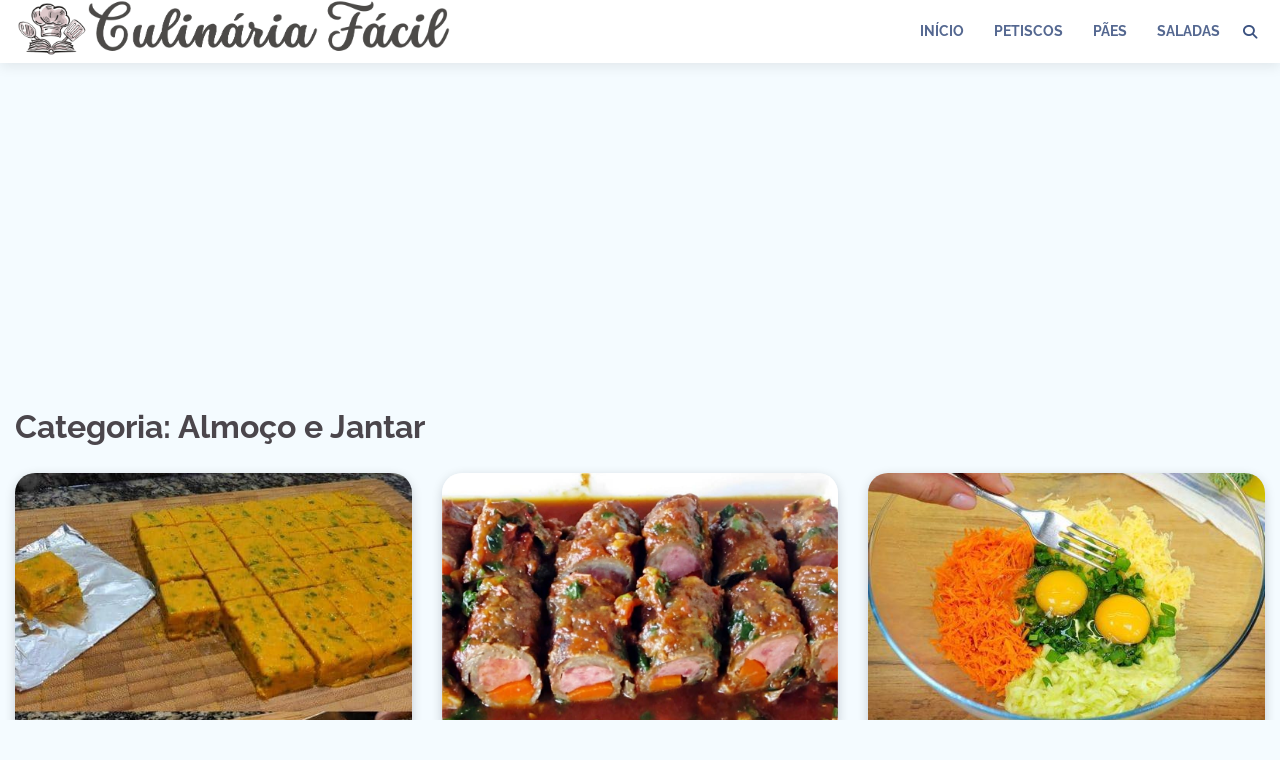

--- FILE ---
content_type: text/html; charset=UTF-8
request_url: https://receitarapido.com/category/almoco-e-jantar
body_size: 9267
content:
<!doctype html>
<html lang="pt-BR">
<head>
	<meta charset="UTF-8">
	<meta name="viewport" content="width=device-width, initial-scale=1">
	<link rel="profile" href="https://gmpg.org/xfn/11">

	<meta name='robots' content='index, follow, max-image-preview:large, max-snippet:-1, max-video-preview:-1' />
	<style>img:is([sizes="auto" i], [sizes^="auto," i]) { contain-intrinsic-size: 3000px 1500px }</style>
	
	<!-- This site is optimized with the Yoast SEO plugin v26.4 - https://yoast.com/wordpress/plugins/seo/ -->
	<title>Arquivos Almoço e Jantar - Receita Rápido</title>
	<link rel="canonical" href="https://receitarapido.com/category/almoco-e-jantar" />
	<link rel="next" href="https://receitarapido.com/category/almoco-e-jantar/page/2" />
	<meta property="og:locale" content="pt_BR" />
	<meta property="og:type" content="article" />
	<meta property="og:title" content="Arquivos Almoço e Jantar - Receita Rápido" />
	<meta property="og:url" content="https://receitarapido.com/category/almoco-e-jantar" />
	<meta property="og:site_name" content="Receita Rápido" />
	<meta name="twitter:card" content="summary_large_image" />
	<script type="application/ld+json" class="yoast-schema-graph">{"@context":"https://schema.org","@graph":[{"@type":"CollectionPage","@id":"https://receitarapido.com/category/almoco-e-jantar","url":"https://receitarapido.com/category/almoco-e-jantar","name":"Arquivos Almoço e Jantar - Receita Rápido","isPartOf":{"@id":"https://receitarapido.com/#website"},"primaryImageOfPage":{"@id":"https://receitarapido.com/category/almoco-e-jantar#primaryimage"},"image":{"@id":"https://receitarapido.com/category/almoco-e-jantar#primaryimage"},"thumbnailUrl":"https://receitarapido.com/wp-content/uploads/2024/05/442425664_864802642329655_2797833118285211118_n-1.jpg","breadcrumb":{"@id":"https://receitarapido.com/category/almoco-e-jantar#breadcrumb"},"inLanguage":"pt-BR"},{"@type":"ImageObject","inLanguage":"pt-BR","@id":"https://receitarapido.com/category/almoco-e-jantar#primaryimage","url":"https://receitarapido.com/wp-content/uploads/2024/05/442425664_864802642329655_2797833118285211118_n-1.jpg","contentUrl":"https://receitarapido.com/wp-content/uploads/2024/05/442425664_864802642329655_2797833118285211118_n-1.jpg","width":526,"height":633},{"@type":"BreadcrumbList","@id":"https://receitarapido.com/category/almoco-e-jantar#breadcrumb","itemListElement":[{"@type":"ListItem","position":1,"name":"Início","item":"https://receitarapido.com/"},{"@type":"ListItem","position":2,"name":"Almoço e Jantar"}]},{"@type":"WebSite","@id":"https://receitarapido.com/#website","url":"https://receitarapido.com/","name":"Receita Rápido","description":"Receitas Rápidas e Fáceis","publisher":{"@id":"https://receitarapido.com/#organization"},"potentialAction":[{"@type":"SearchAction","target":{"@type":"EntryPoint","urlTemplate":"https://receitarapido.com/?s={search_term_string}"},"query-input":{"@type":"PropertyValueSpecification","valueRequired":true,"valueName":"search_term_string"}}],"inLanguage":"pt-BR"},{"@type":"Organization","@id":"https://receitarapido.com/#organization","name":"Receita Rápido","url":"https://receitarapido.com/","logo":{"@type":"ImageObject","inLanguage":"pt-BR","@id":"https://receitarapido.com/#/schema/logo/image/","url":"https://receitarapido.com/wp-content/uploads/2025/06/cropped-logo-site-receita-rapido-culinaria-facil.png","contentUrl":"https://receitarapido.com/wp-content/uploads/2025/06/cropped-logo-site-receita-rapido-culinaria-facil.png","width":1199,"height":154,"caption":"Receita Rápido"},"image":{"@id":"https://receitarapido.com/#/schema/logo/image/"}}]}</script>
	<!-- / Yoast SEO plugin. -->


<link rel="alternate" type="application/rss+xml" title="Feed para Receita Rápido &raquo;" href="https://receitarapido.com/feed" />
<link rel="alternate" type="application/rss+xml" title="Feed de comentários para Receita Rápido &raquo;" href="https://receitarapido.com/comments/feed" />
<link rel="alternate" type="application/rss+xml" title="Feed de categoria para Receita Rápido &raquo; Almoço e Jantar" href="https://receitarapido.com/category/almoco-e-jantar/feed" />
<script>
window._wpemojiSettings = {"baseUrl":"https:\/\/s.w.org\/images\/core\/emoji\/16.0.1\/72x72\/","ext":".png","svgUrl":"https:\/\/s.w.org\/images\/core\/emoji\/16.0.1\/svg\/","svgExt":".svg","source":{"concatemoji":"https:\/\/receitarapido.com\/wp-includes\/js\/wp-emoji-release.min.js?ver=6.8.2"}};
/*! This file is auto-generated */
!function(s,n){var o,i,e;function c(e){try{var t={supportTests:e,timestamp:(new Date).valueOf()};sessionStorage.setItem(o,JSON.stringify(t))}catch(e){}}function p(e,t,n){e.clearRect(0,0,e.canvas.width,e.canvas.height),e.fillText(t,0,0);var t=new Uint32Array(e.getImageData(0,0,e.canvas.width,e.canvas.height).data),a=(e.clearRect(0,0,e.canvas.width,e.canvas.height),e.fillText(n,0,0),new Uint32Array(e.getImageData(0,0,e.canvas.width,e.canvas.height).data));return t.every(function(e,t){return e===a[t]})}function u(e,t){e.clearRect(0,0,e.canvas.width,e.canvas.height),e.fillText(t,0,0);for(var n=e.getImageData(16,16,1,1),a=0;a<n.data.length;a++)if(0!==n.data[a])return!1;return!0}function f(e,t,n,a){switch(t){case"flag":return n(e,"\ud83c\udff3\ufe0f\u200d\u26a7\ufe0f","\ud83c\udff3\ufe0f\u200b\u26a7\ufe0f")?!1:!n(e,"\ud83c\udde8\ud83c\uddf6","\ud83c\udde8\u200b\ud83c\uddf6")&&!n(e,"\ud83c\udff4\udb40\udc67\udb40\udc62\udb40\udc65\udb40\udc6e\udb40\udc67\udb40\udc7f","\ud83c\udff4\u200b\udb40\udc67\u200b\udb40\udc62\u200b\udb40\udc65\u200b\udb40\udc6e\u200b\udb40\udc67\u200b\udb40\udc7f");case"emoji":return!a(e,"\ud83e\udedf")}return!1}function g(e,t,n,a){var r="undefined"!=typeof WorkerGlobalScope&&self instanceof WorkerGlobalScope?new OffscreenCanvas(300,150):s.createElement("canvas"),o=r.getContext("2d",{willReadFrequently:!0}),i=(o.textBaseline="top",o.font="600 32px Arial",{});return e.forEach(function(e){i[e]=t(o,e,n,a)}),i}function t(e){var t=s.createElement("script");t.src=e,t.defer=!0,s.head.appendChild(t)}"undefined"!=typeof Promise&&(o="wpEmojiSettingsSupports",i=["flag","emoji"],n.supports={everything:!0,everythingExceptFlag:!0},e=new Promise(function(e){s.addEventListener("DOMContentLoaded",e,{once:!0})}),new Promise(function(t){var n=function(){try{var e=JSON.parse(sessionStorage.getItem(o));if("object"==typeof e&&"number"==typeof e.timestamp&&(new Date).valueOf()<e.timestamp+604800&&"object"==typeof e.supportTests)return e.supportTests}catch(e){}return null}();if(!n){if("undefined"!=typeof Worker&&"undefined"!=typeof OffscreenCanvas&&"undefined"!=typeof URL&&URL.createObjectURL&&"undefined"!=typeof Blob)try{var e="postMessage("+g.toString()+"("+[JSON.stringify(i),f.toString(),p.toString(),u.toString()].join(",")+"));",a=new Blob([e],{type:"text/javascript"}),r=new Worker(URL.createObjectURL(a),{name:"wpTestEmojiSupports"});return void(r.onmessage=function(e){c(n=e.data),r.terminate(),t(n)})}catch(e){}c(n=g(i,f,p,u))}t(n)}).then(function(e){for(var t in e)n.supports[t]=e[t],n.supports.everything=n.supports.everything&&n.supports[t],"flag"!==t&&(n.supports.everythingExceptFlag=n.supports.everythingExceptFlag&&n.supports[t]);n.supports.everythingExceptFlag=n.supports.everythingExceptFlag&&!n.supports.flag,n.DOMReady=!1,n.readyCallback=function(){n.DOMReady=!0}}).then(function(){return e}).then(function(){var e;n.supports.everything||(n.readyCallback(),(e=n.source||{}).concatemoji?t(e.concatemoji):e.wpemoji&&e.twemoji&&(t(e.twemoji),t(e.wpemoji)))}))}((window,document),window._wpemojiSettings);
</script>
<style id='wp-emoji-styles-inline-css'>

	img.wp-smiley, img.emoji {
		display: inline !important;
		border: none !important;
		box-shadow: none !important;
		height: 1em !important;
		width: 1em !important;
		margin: 0 0.07em !important;
		vertical-align: -0.1em !important;
		background: none !important;
		padding: 0 !important;
	}
</style>
<link rel='stylesheet' id='wp-block-library-css' href='https://receitarapido.com/wp-content/plugins/gutenberg/build/styles/block-library/style.css?ver=22.1.2' media='all' />
<link rel='stylesheet' id='wp-block-library-theme-css' href='https://receitarapido.com/wp-content/plugins/gutenberg/build/styles/block-library/theme.css?ver=22.1.2' media='all' />
<style id='classic-theme-styles-inline-css'>
/*! This file is auto-generated */
.wp-block-button__link{color:#fff;background-color:#32373c;border-radius:9999px;box-shadow:none;text-decoration:none;padding:calc(.667em + 2px) calc(1.333em + 2px);font-size:1.125em}.wp-block-file__button{background:#32373c;color:#fff;text-decoration:none}
</style>
<style id='global-styles-inline-css'>
:root{--wp--preset--aspect-ratio--square: 1;--wp--preset--aspect-ratio--4-3: 4/3;--wp--preset--aspect-ratio--3-4: 3/4;--wp--preset--aspect-ratio--3-2: 3/2;--wp--preset--aspect-ratio--2-3: 2/3;--wp--preset--aspect-ratio--16-9: 16/9;--wp--preset--aspect-ratio--9-16: 9/16;--wp--preset--color--black: #000000;--wp--preset--color--cyan-bluish-gray: #abb8c3;--wp--preset--color--white: #ffffff;--wp--preset--color--pale-pink: #f78da7;--wp--preset--color--vivid-red: #cf2e2e;--wp--preset--color--luminous-vivid-orange: #ff6900;--wp--preset--color--luminous-vivid-amber: #fcb900;--wp--preset--color--light-green-cyan: #7bdcb5;--wp--preset--color--vivid-green-cyan: #00d084;--wp--preset--color--pale-cyan-blue: #8ed1fc;--wp--preset--color--vivid-cyan-blue: #0693e3;--wp--preset--color--vivid-purple: #9b51e0;--wp--preset--gradient--vivid-cyan-blue-to-vivid-purple: linear-gradient(135deg,rgb(6,147,227) 0%,rgb(155,81,224) 100%);--wp--preset--gradient--light-green-cyan-to-vivid-green-cyan: linear-gradient(135deg,rgb(122,220,180) 0%,rgb(0,208,130) 100%);--wp--preset--gradient--luminous-vivid-amber-to-luminous-vivid-orange: linear-gradient(135deg,rgb(252,185,0) 0%,rgb(255,105,0) 100%);--wp--preset--gradient--luminous-vivid-orange-to-vivid-red: linear-gradient(135deg,rgb(255,105,0) 0%,rgb(207,46,46) 100%);--wp--preset--gradient--very-light-gray-to-cyan-bluish-gray: linear-gradient(135deg,rgb(238,238,238) 0%,rgb(169,184,195) 100%);--wp--preset--gradient--cool-to-warm-spectrum: linear-gradient(135deg,rgb(74,234,220) 0%,rgb(151,120,209) 20%,rgb(207,42,186) 40%,rgb(238,44,130) 60%,rgb(251,105,98) 80%,rgb(254,248,76) 100%);--wp--preset--gradient--blush-light-purple: linear-gradient(135deg,rgb(255,206,236) 0%,rgb(152,150,240) 100%);--wp--preset--gradient--blush-bordeaux: linear-gradient(135deg,rgb(254,205,165) 0%,rgb(254,45,45) 50%,rgb(107,0,62) 100%);--wp--preset--gradient--luminous-dusk: linear-gradient(135deg,rgb(255,203,112) 0%,rgb(199,81,192) 50%,rgb(65,88,208) 100%);--wp--preset--gradient--pale-ocean: linear-gradient(135deg,rgb(255,245,203) 0%,rgb(182,227,212) 50%,rgb(51,167,181) 100%);--wp--preset--gradient--electric-grass: linear-gradient(135deg,rgb(202,248,128) 0%,rgb(113,206,126) 100%);--wp--preset--gradient--midnight: linear-gradient(135deg,rgb(2,3,129) 0%,rgb(40,116,252) 100%);--wp--preset--font-size--small: 12px;--wp--preset--font-size--medium: 20px;--wp--preset--font-size--large: 36px;--wp--preset--font-size--x-large: 42px;--wp--preset--font-size--regular: 16px;--wp--preset--font-size--larger: 36px;--wp--preset--font-size--huge: 48px;--wp--preset--spacing--20: 0.44rem;--wp--preset--spacing--30: 0.67rem;--wp--preset--spacing--40: 1rem;--wp--preset--spacing--50: 1.5rem;--wp--preset--spacing--60: 2.25rem;--wp--preset--spacing--70: 3.38rem;--wp--preset--spacing--80: 5.06rem;--wp--preset--shadow--natural: 6px 6px 9px rgba(0, 0, 0, 0.2);--wp--preset--shadow--deep: 12px 12px 50px rgba(0, 0, 0, 0.4);--wp--preset--shadow--sharp: 6px 6px 0px rgba(0, 0, 0, 0.2);--wp--preset--shadow--outlined: 6px 6px 0px -3px rgb(255, 255, 255), 6px 6px rgb(0, 0, 0);--wp--preset--shadow--crisp: 6px 6px 0px rgb(0, 0, 0);}:where(.is-layout-flex){gap: 0.5em;}:where(.is-layout-grid){gap: 0.5em;}body .is-layout-flex{display: flex;}.is-layout-flex{flex-wrap: wrap;align-items: center;}.is-layout-flex > :is(*, div){margin: 0;}body .is-layout-grid{display: grid;}.is-layout-grid > :is(*, div){margin: 0;}:where(.wp-block-columns.is-layout-flex){gap: 2em;}:where(.wp-block-columns.is-layout-grid){gap: 2em;}:where(.wp-block-post-template.is-layout-flex){gap: 1.25em;}:where(.wp-block-post-template.is-layout-grid){gap: 1.25em;}.has-black-color{color: var(--wp--preset--color--black) !important;}.has-cyan-bluish-gray-color{color: var(--wp--preset--color--cyan-bluish-gray) !important;}.has-white-color{color: var(--wp--preset--color--white) !important;}.has-pale-pink-color{color: var(--wp--preset--color--pale-pink) !important;}.has-vivid-red-color{color: var(--wp--preset--color--vivid-red) !important;}.has-luminous-vivid-orange-color{color: var(--wp--preset--color--luminous-vivid-orange) !important;}.has-luminous-vivid-amber-color{color: var(--wp--preset--color--luminous-vivid-amber) !important;}.has-light-green-cyan-color{color: var(--wp--preset--color--light-green-cyan) !important;}.has-vivid-green-cyan-color{color: var(--wp--preset--color--vivid-green-cyan) !important;}.has-pale-cyan-blue-color{color: var(--wp--preset--color--pale-cyan-blue) !important;}.has-vivid-cyan-blue-color{color: var(--wp--preset--color--vivid-cyan-blue) !important;}.has-vivid-purple-color{color: var(--wp--preset--color--vivid-purple) !important;}.has-black-background-color{background-color: var(--wp--preset--color--black) !important;}.has-cyan-bluish-gray-background-color{background-color: var(--wp--preset--color--cyan-bluish-gray) !important;}.has-white-background-color{background-color: var(--wp--preset--color--white) !important;}.has-pale-pink-background-color{background-color: var(--wp--preset--color--pale-pink) !important;}.has-vivid-red-background-color{background-color: var(--wp--preset--color--vivid-red) !important;}.has-luminous-vivid-orange-background-color{background-color: var(--wp--preset--color--luminous-vivid-orange) !important;}.has-luminous-vivid-amber-background-color{background-color: var(--wp--preset--color--luminous-vivid-amber) !important;}.has-light-green-cyan-background-color{background-color: var(--wp--preset--color--light-green-cyan) !important;}.has-vivid-green-cyan-background-color{background-color: var(--wp--preset--color--vivid-green-cyan) !important;}.has-pale-cyan-blue-background-color{background-color: var(--wp--preset--color--pale-cyan-blue) !important;}.has-vivid-cyan-blue-background-color{background-color: var(--wp--preset--color--vivid-cyan-blue) !important;}.has-vivid-purple-background-color{background-color: var(--wp--preset--color--vivid-purple) !important;}.has-black-border-color{border-color: var(--wp--preset--color--black) !important;}.has-cyan-bluish-gray-border-color{border-color: var(--wp--preset--color--cyan-bluish-gray) !important;}.has-white-border-color{border-color: var(--wp--preset--color--white) !important;}.has-pale-pink-border-color{border-color: var(--wp--preset--color--pale-pink) !important;}.has-vivid-red-border-color{border-color: var(--wp--preset--color--vivid-red) !important;}.has-luminous-vivid-orange-border-color{border-color: var(--wp--preset--color--luminous-vivid-orange) !important;}.has-luminous-vivid-amber-border-color{border-color: var(--wp--preset--color--luminous-vivid-amber) !important;}.has-light-green-cyan-border-color{border-color: var(--wp--preset--color--light-green-cyan) !important;}.has-vivid-green-cyan-border-color{border-color: var(--wp--preset--color--vivid-green-cyan) !important;}.has-pale-cyan-blue-border-color{border-color: var(--wp--preset--color--pale-cyan-blue) !important;}.has-vivid-cyan-blue-border-color{border-color: var(--wp--preset--color--vivid-cyan-blue) !important;}.has-vivid-purple-border-color{border-color: var(--wp--preset--color--vivid-purple) !important;}.has-vivid-cyan-blue-to-vivid-purple-gradient-background{background: var(--wp--preset--gradient--vivid-cyan-blue-to-vivid-purple) !important;}.has-light-green-cyan-to-vivid-green-cyan-gradient-background{background: var(--wp--preset--gradient--light-green-cyan-to-vivid-green-cyan) !important;}.has-luminous-vivid-amber-to-luminous-vivid-orange-gradient-background{background: var(--wp--preset--gradient--luminous-vivid-amber-to-luminous-vivid-orange) !important;}.has-luminous-vivid-orange-to-vivid-red-gradient-background{background: var(--wp--preset--gradient--luminous-vivid-orange-to-vivid-red) !important;}.has-very-light-gray-to-cyan-bluish-gray-gradient-background{background: var(--wp--preset--gradient--very-light-gray-to-cyan-bluish-gray) !important;}.has-cool-to-warm-spectrum-gradient-background{background: var(--wp--preset--gradient--cool-to-warm-spectrum) !important;}.has-blush-light-purple-gradient-background{background: var(--wp--preset--gradient--blush-light-purple) !important;}.has-blush-bordeaux-gradient-background{background: var(--wp--preset--gradient--blush-bordeaux) !important;}.has-luminous-dusk-gradient-background{background: var(--wp--preset--gradient--luminous-dusk) !important;}.has-pale-ocean-gradient-background{background: var(--wp--preset--gradient--pale-ocean) !important;}.has-electric-grass-gradient-background{background: var(--wp--preset--gradient--electric-grass) !important;}.has-midnight-gradient-background{background: var(--wp--preset--gradient--midnight) !important;}.has-small-font-size{font-size: var(--wp--preset--font-size--small) !important;}.has-medium-font-size{font-size: var(--wp--preset--font-size--medium) !important;}.has-large-font-size{font-size: var(--wp--preset--font-size--large) !important;}.has-x-large-font-size{font-size: var(--wp--preset--font-size--x-large) !important;}
:where(.wp-block-columns.is-layout-flex){gap: 2em;}:where(.wp-block-columns.is-layout-grid){gap: 2em;}
:root :where(.wp-block-pullquote){font-size: 1.5em;line-height: 1.6;}
:where(.wp-block-post-template.is-layout-flex){gap: 1.25em;}:where(.wp-block-post-template.is-layout-grid){gap: 1.25em;}
:where(.wp-block-term-template.is-layout-flex){gap: 1.25em;}:where(.wp-block-term-template.is-layout-grid){gap: 1.25em;}
</style>
<link rel='stylesheet' id='popular-blog-fonts-css' href='https://receitarapido.com/wp-content/fonts/cb8152908720effe2ba05b5616d7d5e8.css' media='all' />
<link rel='stylesheet' id='popular-blog-slick-style-css' href='https://receitarapido.com/wp-content/themes/popular-blog/assets/css/slick.min.css?ver=1.8.0' media='all' />
<link rel='stylesheet' id='popular-blog-endless-river-style-css' href='https://receitarapido.com/wp-content/themes/popular-blog/assets/css/endless-river.min.css?ver=1.8.0' media='all' />
<link rel='stylesheet' id='popular-blog-fontawesome-style-css' href='https://receitarapido.com/wp-content/themes/popular-blog/assets/css/fontawesome.min.css?ver=1.8.0' media='all' />
<link rel='stylesheet' id='popular-blog-blocks-style-css' href='https://receitarapido.com/wp-content/themes/popular-blog/assets/css/blocks.min.css?ver=6.8.2' media='all' />
<link rel='stylesheet' id='popular-blog-style-css' href='https://receitarapido.com/wp-content/themes/popular-blog/style.css?ver=1.0.7' media='all' />
<script src="https://receitarapido.com/wp-includes/js/jquery/jquery.min.js?ver=3.7.1" id="jquery-core-js"></script>
<script src="https://receitarapido.com/wp-includes/js/jquery/jquery-migrate.min.js?ver=3.4.1" id="jquery-migrate-js"></script>
<link rel="https://api.w.org/" href="https://receitarapido.com/wp-json/" /><link rel="alternate" title="JSON" type="application/json" href="https://receitarapido.com/wp-json/wp/v2/categories/4" /><link rel="EditURI" type="application/rsd+xml" title="RSD" href="https://receitarapido.com/xmlrpc.php?rsd" />
<meta name="generator" content="WordPress 6.8.2" />
<!-- Google tag (gtag.js) -->
<script async src="https://www.googletagmanager.com/gtag/js?id=G-CPVEJG807J"></script>
<script>
  window.dataLayer = window.dataLayer || [];
  function gtag(){dataLayer.push(arguments);}
  gtag('js', new Date());

  gtag('config', 'G-CPVEJG807J');
</script>

<script async src="https://pagead2.googlesyndication.com/pagead/js/adsbygoogle.js?client=ca-pub-8259385354576767"
     crossorigin="anonymous"></script>

<script src="https://jsc.mgid.com/site/817538.js" async>
</script>

<style type="text/css" id="breadcrumb-trail-css">.trail-items li:not(:last-child):after {content: "/";}</style>
	<style type="text/css">

		/* Site title and tagline color css */
		.site-title a{
			color: #0b2761;
		}
		.site-description {
			color: #000000;
		}
		/* End Site title and tagline color css */

		/* Primay color css */
		:root {
			--header-text-color: #0b2761;
		}

		/* Primay color css */

		/*Typography CSS*/

		
		
		
		
		/*End Typography CSS*/

	</style>

	<meta name="generator" content="Elementor 3.33.2; features: additional_custom_breakpoints; settings: css_print_method-external, google_font-enabled, font_display-auto">
			<style>
				.e-con.e-parent:nth-of-type(n+4):not(.e-lazyloaded):not(.e-no-lazyload),
				.e-con.e-parent:nth-of-type(n+4):not(.e-lazyloaded):not(.e-no-lazyload) * {
					background-image: none !important;
				}
				@media screen and (max-height: 1024px) {
					.e-con.e-parent:nth-of-type(n+3):not(.e-lazyloaded):not(.e-no-lazyload),
					.e-con.e-parent:nth-of-type(n+3):not(.e-lazyloaded):not(.e-no-lazyload) * {
						background-image: none !important;
					}
				}
				@media screen and (max-height: 640px) {
					.e-con.e-parent:nth-of-type(n+2):not(.e-lazyloaded):not(.e-no-lazyload),
					.e-con.e-parent:nth-of-type(n+2):not(.e-lazyloaded):not(.e-no-lazyload) * {
						background-image: none !important;
					}
				}
			</style>
			<link rel="icon" href="https://receitarapido.com/wp-content/uploads/2022/03/cropped-Logo-Receita-Rapido-1-96x96.png" sizes="32x32" />
<link rel="icon" href="https://receitarapido.com/wp-content/uploads/2022/03/cropped-Logo-Receita-Rapido-1-314x314.png" sizes="192x192" />
<link rel="apple-touch-icon" href="https://receitarapido.com/wp-content/uploads/2022/03/cropped-Logo-Receita-Rapido-1-314x314.png" />
<meta name="msapplication-TileImage" content="https://receitarapido.com/wp-content/uploads/2022/03/cropped-Logo-Receita-Rapido-1-314x314.png" />
		<style id="wp-custom-css">
			.wp-block-image {
    display: none;
}
.site-footer .bottom-footer .bottom-footer-info {
    display: none;
}
.post-item .post-item-image .read-time-comment {
    display: NONE;
}
.post-item .post-item-content .entry-meta {
    display: NONE;
}
.entry-cat .post-categories {
    display: NONE;
}

.elementor-button {
    background-color: #CE6161; 
}		</style>
		<script src="https://jsc.mgid.com/site/817538.js" async></script></head>

<body class="archive category category-almoco-e-jantar category-4 wp-custom-logo wp-embed-responsive wp-theme-popular-blog hfeed no-sidebar elementor-default elementor-kit-46343">
		<div id="page" class="site">
		<a class="skip-link screen-reader-text" href="#primary-content">Skip to content</a>

		<div id="loader">
			<div class="loader-container">
				<div id="preloader">
					<div class="pre-loader-7"></div>
				</div>
			</div>
		</div><!-- #loader -->

				<header id="masthead" class="site-header">
			<div class="adore-header">
				<div class="theme-wrapper-large">
					<div class="adore-header-wrapper">
						<div class="site-branding">
															<div class="site-logo">
									<a href="https://receitarapido.com/" class="custom-logo-link" rel="home"><img fetchpriority="high" width="1199" height="154" src="https://receitarapido.com/wp-content/uploads/2025/06/cropped-logo-site-receita-rapido-culinaria-facil.png" class="custom-logo" alt="Receita Rápido" decoding="async" srcset="https://receitarapido.com/wp-content/uploads/2025/06/cropped-logo-site-receita-rapido-culinaria-facil.png 1199w, https://receitarapido.com/wp-content/uploads/2025/06/cropped-logo-site-receita-rapido-culinaria-facil-600x77.png 600w, https://receitarapido.com/wp-content/uploads/2025/06/cropped-logo-site-receita-rapido-culinaria-facil-768x99.png 768w" sizes="(max-width: 1199px) 100vw, 1199px" /></a>								</div>
													</div><!-- .site-branding -->
					<div class="adore-navigation">
						<div class="header-nav-search">
							<div class="header-navigation">
								<nav id="site-navigation" class="main-navigation">
									<button class="menu-toggle" aria-controls="primary-menu" aria-expanded="false">
										<span></span>
										<span></span>
										<span></span>
									</button>
									<div class="menu-menu-principal-container"><ul id="primary-menu" class="menu"><li id="menu-item-33420" class="menu-item menu-item-type-custom menu-item-object-custom menu-item-home menu-item-33420"><a href="https://receitarapido.com/">Início</a></li>
<li id="menu-item-33421" class="menu-item menu-item-type-taxonomy menu-item-object-category menu-item-33421"><a href="https://receitarapido.com/category/petiscos">Petiscos</a></li>
<li id="menu-item-33423" class="menu-item menu-item-type-taxonomy menu-item-object-category menu-item-33423"><a href="https://receitarapido.com/category/paes">Pães</a></li>
<li id="menu-item-33424" class="menu-item menu-item-type-taxonomy menu-item-object-category menu-item-33424"><a href="https://receitarapido.com/category/saladas">Saladas</a></li>
</ul></div>								</nav><!-- #site-navigation -->
							</div>
							<div class="header-end">
								<div class="navigation-search">
									<div class="navigation-search-wrap">
										<a href="#" title="Search" class="navigation-search-icon">
											<i class="fa fa-search"></i>
										</a>
										<div class="navigation-search-form">
											<form role="search" method="get" class="search-form" action="https://receitarapido.com/">
				<label>
					<span class="screen-reader-text">Pesquisar por:</span>
					<input type="search" class="search-field" placeholder="Pesquisar &hellip;" value="" name="s" />
				</label>
				<input type="submit" class="search-submit" value="Pesquisar" />
			</form>										</div>
									</div>
								</div>
								<div class="social-icons">
																	</div>
							</div>
						</div>
					</div>
				</div>
			</div>
		</div>
	</header><!-- #masthead -->

	<div id="primary-content" class="primary-site-content">

		
			<div id="content" class="site-content theme-wrapper">
				<div class="theme-wrap">

				
<main id="primary" class="site-main">

	
		<header class="page-header">
			<h1 class="page-title">Categoria: <span>Almoço e Jantar</span></h1>		</header><!-- .page-header -->
		
		
		<div class="theme-archive-layout grid-layout grid-column-3">

			
<article id="post-78233" class="post-78233 post type-post status-publish format-standard has-post-thumbnail hentry category-almoco-e-jantar tag-caldo-de-galinha-em-cubos">
	<div class="post-item post-grid">
		<div class="post-item-image">
			
			<a class="post-thumbnail" href="https://receitarapido.com/caldo-de-galinha-em-cubos-caseiro.html" aria-hidden="true" tabindex="-1">
				<img width="526" height="633" src="https://receitarapido.com/wp-content/uploads/2024/05/442425664_864802642329655_2797833118285211118_n-1.jpg" class="attachment-post-thumbnail size-post-thumbnail wp-post-image" alt="Caldo de galinha em cubos caseiro" decoding="async" srcset="https://receitarapido.com/wp-content/uploads/2024/05/442425664_864802642329655_2797833118285211118_n-1.jpg 526w, https://receitarapido.com/wp-content/uploads/2024/05/442425664_864802642329655_2797833118285211118_n-1-261x314.jpg 261w, https://receitarapido.com/wp-content/uploads/2024/05/442425664_864802642329655_2797833118285211118_n-1-522x628.jpg 522w, https://receitarapido.com/wp-content/uploads/2024/05/442425664_864802642329655_2797833118285211118_n-1-150x181.jpg 150w" sizes="(max-width: 526px) 100vw, 526px" />			</a>

						<div class="read-time-comment">
				<span class="reading-time">
					<i class="far fa-clock"></i>
					4 min read				</span>
				<span class="comment">
					<i class="far fa-comment"></i>
					0				</span>
			</div>
		</div>
		<div class="post-item-content">
						<h2 class="entry-title"><a href="https://receitarapido.com/caldo-de-galinha-em-cubos-caseiro.html" rel="bookmark">Caldo de galinha em cubos caseiro</a></h2>				<ul class="entry-meta">
														</ul>
						<div class="post-content">
				<p>Ter caldo de galinha em cubos caseiro à disposição é uma excelente maneira de garantir [&hellip;]</p>
			</div><!-- post-content -->
		</div>
	</div>
</article><!-- #post-78233 -->

<article id="post-78217" class="post-78217 post type-post status-publish format-standard has-post-thumbnail hentry category-almoco-e-jantar tag-bife-a-role">
	<div class="post-item post-grid">
		<div class="post-item-image">
			
			<a class="post-thumbnail" href="https://receitarapido.com/bife-a-role-simples-receitinha-perfeita-pra-voce-servir-na-refeicao-em-familia.html" aria-hidden="true" tabindex="-1">
				<img width="1024" height="683" src="https://receitarapido.com/wp-content/uploads/2024/05/bife-a-role-simples.jpg" class="attachment-post-thumbnail size-post-thumbnail wp-post-image" alt="Bife à Rolê simples: Receitinha perfeita pra você servir na refeição em família!" decoding="async" srcset="https://receitarapido.com/wp-content/uploads/2024/05/bife-a-role-simples.jpg 1024w, https://receitarapido.com/wp-content/uploads/2024/05/bife-a-role-simples-471x314.jpg 471w, https://receitarapido.com/wp-content/uploads/2024/05/bife-a-role-simples-942x628.jpg 942w, https://receitarapido.com/wp-content/uploads/2024/05/bife-a-role-simples-768x512.jpg 768w, https://receitarapido.com/wp-content/uploads/2024/05/bife-a-role-simples-150x100.jpg 150w" sizes="(max-width: 1024px) 100vw, 1024px" />			</a>

						<div class="read-time-comment">
				<span class="reading-time">
					<i class="far fa-clock"></i>
					2 min read				</span>
				<span class="comment">
					<i class="far fa-comment"></i>
					0				</span>
			</div>
		</div>
		<div class="post-item-content">
						<h2 class="entry-title"><a href="https://receitarapido.com/bife-a-role-simples-receitinha-perfeita-pra-voce-servir-na-refeicao-em-familia.html" rel="bookmark">Bife à Rolê simples: Receitinha perfeita pra você servir na refeição em família!</a></h2>				<ul class="entry-meta">
														</ul>
						<div class="post-content">
				<p>O Bife à Rolê simples é uma excelente opção de receita pra você preparar em [&hellip;]</p>
			</div><!-- post-content -->
		</div>
	</div>
</article><!-- #post-78217 -->

<article id="post-78181" class="post-78181 post type-post status-publish format-standard has-post-thumbnail hentry category-almoco-e-jantar tag-omelete">
	<div class="post-item post-grid">
		<div class="post-item-image">
			
			<a class="post-thumbnail" href="https://receitarapido.com/omelete-panquequinha-uma-opcao-rapida-e-deliciosa.html" aria-hidden="true" tabindex="-1">
				<img width="512" height="640" src="https://receitarapido.com/wp-content/uploads/2024/05/446982558_122180746916033875_6712125903323315878_n-1.jpg" class="attachment-post-thumbnail size-post-thumbnail wp-post-image" alt="Omelete Panquequinha: Uma Opção Rápida e Deliciosa" decoding="async" srcset="https://receitarapido.com/wp-content/uploads/2024/05/446982558_122180746916033875_6712125903323315878_n-1.jpg 512w, https://receitarapido.com/wp-content/uploads/2024/05/446982558_122180746916033875_6712125903323315878_n-1-251x314.jpg 251w, https://receitarapido.com/wp-content/uploads/2024/05/446982558_122180746916033875_6712125903323315878_n-1-502x628.jpg 502w, https://receitarapido.com/wp-content/uploads/2024/05/446982558_122180746916033875_6712125903323315878_n-1-150x188.jpg 150w" sizes="(max-width: 512px) 100vw, 512px" />			</a>

						<div class="read-time-comment">
				<span class="reading-time">
					<i class="far fa-clock"></i>
					3 min read				</span>
				<span class="comment">
					<i class="far fa-comment"></i>
					0				</span>
			</div>
		</div>
		<div class="post-item-content">
						<h2 class="entry-title"><a href="https://receitarapido.com/omelete-panquequinha-uma-opcao-rapida-e-deliciosa.html" rel="bookmark">Omelete Panquequinha: Uma Opção Rápida e Deliciosa</a></h2>				<ul class="entry-meta">
														</ul>
						<div class="post-content">
				<p>Procurando por uma receita prática e saborosa para o café da manhã ou lanche? A [&hellip;]</p>
			</div><!-- post-content -->
		</div>
	</div>
</article><!-- #post-78181 -->

<article id="post-78163" class="post-78163 post type-post status-publish format-standard has-post-thumbnail hentry category-almoco-e-jantar tag-bife-a-role-3">
	<div class="post-item post-grid">
		<div class="post-item-image">
			
			<a class="post-thumbnail" href="https://receitarapido.com/bife-a-role-bem-recheadinho-e-com-um-molho-perfeito-para-deixar-ele-bem-molhadinho.html" aria-hidden="true" tabindex="-1">
				<img width="1200" height="800" src="https://receitarapido.com/wp-content/uploads/2024/05/Bife-a-role-1111.jpg" class="attachment-post-thumbnail size-post-thumbnail wp-post-image" alt="Bife a rolê bem recheadinho e com um molho perfeito para deixar ele bem molhadinho" decoding="async" srcset="https://receitarapido.com/wp-content/uploads/2024/05/Bife-a-role-1111.jpg 1200w, https://receitarapido.com/wp-content/uploads/2024/05/Bife-a-role-1111-471x314.jpg 471w, https://receitarapido.com/wp-content/uploads/2024/05/Bife-a-role-1111-942x628.jpg 942w, https://receitarapido.com/wp-content/uploads/2024/05/Bife-a-role-1111-768x512.jpg 768w, https://receitarapido.com/wp-content/uploads/2024/05/Bife-a-role-1111-150x100.jpg 150w" sizes="(max-width: 1200px) 100vw, 1200px" />			</a>

						<div class="read-time-comment">
				<span class="reading-time">
					<i class="far fa-clock"></i>
					4 min read				</span>
				<span class="comment">
					<i class="far fa-comment"></i>
					0				</span>
			</div>
		</div>
		<div class="post-item-content">
						<h2 class="entry-title"><a href="https://receitarapido.com/bife-a-role-bem-recheadinho-e-com-um-molho-perfeito-para-deixar-ele-bem-molhadinho.html" rel="bookmark">Bife a rolê bem recheadinho e com um molho perfeito para deixar ele bem molhadinho</a></h2>				<ul class="entry-meta">
														</ul>
						<div class="post-content">
				<p>O bife a rolê, também conhecido como bracciola, é uma receita tradicional da culinária brasileira, [&hellip;]</p>
			</div><!-- post-content -->
		</div>
	</div>
</article><!-- #post-78163 -->

<article id="post-78147" class="post-78147 post type-post status-publish format-standard has-post-thumbnail hentry category-almoco-e-jantar tag-caldo-de-mandioca">
	<div class="post-item post-grid">
		<div class="post-item-image">
			
			<a class="post-thumbnail" href="https://receitarapido.com/caldo-de-mandioca-super-cremoso-para-o-seu-jantar-ser-uma-delicia.html" aria-hidden="true" tabindex="-1">
				<img width="930" height="586" src="https://receitarapido.com/wp-content/uploads/2024/05/Screenshot-at-May-29-18-01-06-930x586-1.png" class="attachment-post-thumbnail size-post-thumbnail wp-post-image" alt="Caldo De Mandioca Super Cremoso Para O Seu Jantar Ser Uma Delícia" decoding="async" srcset="https://receitarapido.com/wp-content/uploads/2024/05/Screenshot-at-May-29-18-01-06-930x586-1.png 930w, https://receitarapido.com/wp-content/uploads/2024/05/Screenshot-at-May-29-18-01-06-930x586-1-498x314.png 498w, https://receitarapido.com/wp-content/uploads/2024/05/Screenshot-at-May-29-18-01-06-930x586-1-768x484.png 768w, https://receitarapido.com/wp-content/uploads/2024/05/Screenshot-at-May-29-18-01-06-930x586-1-150x95.png 150w" sizes="(max-width: 930px) 100vw, 930px" />			</a>

						<div class="read-time-comment">
				<span class="reading-time">
					<i class="far fa-clock"></i>
					3 min read				</span>
				<span class="comment">
					<i class="far fa-comment"></i>
					0				</span>
			</div>
		</div>
		<div class="post-item-content">
						<h2 class="entry-title"><a href="https://receitarapido.com/caldo-de-mandioca-super-cremoso-para-o-seu-jantar-ser-uma-delicia.html" rel="bookmark">Caldo De Mandioca Super Cremoso Para O Seu Jantar Ser Uma Delícia</a></h2>				<ul class="entry-meta">
														</ul>
						<div class="post-content">
				<p>O caldo de mandioca é aquela receita gostosa para os dias em que chega aquele [&hellip;]</p>
			</div><!-- post-content -->
		</div>
	</div>
</article><!-- #post-78147 -->

<article id="post-78122" class="post-78122 post type-post status-publish format-standard has-post-thumbnail hentry category-almoco-e-jantar tag-frango-e-arroz">
	<div class="post-item post-grid">
		<div class="post-item-image">
			
			<a class="post-thumbnail" href="https://receitarapido.com/se-voce-tem-frango-e-arroz-em-casa-ja-pode-fazer-essa-galinhada-simples-sua-familia-vai-adorar.html" aria-hidden="true" tabindex="-1">
				<img width="1024" height="650" src="https://receitarapido.com/wp-content/uploads/2024/05/galinhada-simples-receita-toda-hora-1024x650-1.jpg" class="attachment-post-thumbnail size-post-thumbnail wp-post-image" alt="Se você tem frango e arroz em casa já pode fazer essa galinhada simples sua família vai adorar" decoding="async" srcset="https://receitarapido.com/wp-content/uploads/2024/05/galinhada-simples-receita-toda-hora-1024x650-1.jpg 1024w, https://receitarapido.com/wp-content/uploads/2024/05/galinhada-simples-receita-toda-hora-1024x650-1-495x314.jpg 495w, https://receitarapido.com/wp-content/uploads/2024/05/galinhada-simples-receita-toda-hora-1024x650-1-989x628.jpg 989w, https://receitarapido.com/wp-content/uploads/2024/05/galinhada-simples-receita-toda-hora-1024x650-1-768x488.jpg 768w, https://receitarapido.com/wp-content/uploads/2024/05/galinhada-simples-receita-toda-hora-1024x650-1-150x95.jpg 150w" sizes="(max-width: 1024px) 100vw, 1024px" />			</a>

						<div class="read-time-comment">
				<span class="reading-time">
					<i class="far fa-clock"></i>
					3 min read				</span>
				<span class="comment">
					<i class="far fa-comment"></i>
					0				</span>
			</div>
		</div>
		<div class="post-item-content">
						<h2 class="entry-title"><a href="https://receitarapido.com/se-voce-tem-frango-e-arroz-em-casa-ja-pode-fazer-essa-galinhada-simples-sua-familia-vai-adorar.html" rel="bookmark">Se você tem frango e arroz em casa já pode fazer essa galinhada simples sua família vai adorar</a></h2>				<ul class="entry-meta">
														</ul>
						<div class="post-content">
				<p>Essa receita de galinha é simplesmente fantástica e é capaz de deixar qualquer pessoa com [&hellip;]</p>
			</div><!-- post-content -->
		</div>
	</div>
</article><!-- #post-78122 -->
		</div>
		
	<nav class="navigation posts-navigation" aria-label="Posts">
		<h2 class="screen-reader-text">Navegação por posts</h2>
		<div class="nav-links"><div class="nav-previous"><a href="https://receitarapido.com/category/almoco-e-jantar/page/2" >Publicações mais antigas</a></div></div>
	</nav>
	

</main><!-- #main -->


</div>

</div>
</div><!-- #content -->

<footer id="colophon" class="site-footer">
	<div class="bottom-footer">
	<div class="theme-wrapper">
		<div class="bottom-footer-info">
			<div class="site-info">
				<span>
										Theme: Popular Blog By <a href="https://adorethemes.com/">Adore Themes</a>.				</span>	
			</div><!-- .site-info -->
		</div>
	</div>
</div>

</footer><!-- #colophon -->

	<a href="#" id="scroll-to-top" class="popular-blog-scroll-to-top"><i class="fas fa-chevron-up"></i></a>		

</div><!-- #page -->

<script type="speculationrules">
{"prefetch":[{"source":"document","where":{"and":[{"href_matches":"\/*"},{"not":{"href_matches":["\/wp-*.php","\/wp-admin\/*","\/wp-content\/uploads\/*","\/wp-content\/*","\/wp-content\/plugins\/*","\/wp-content\/themes\/popular-blog\/*","\/*\\?(.+)"]}},{"not":{"selector_matches":"a[rel~=\"nofollow\"]"}},{"not":{"selector_matches":".no-prefetch, .no-prefetch a"}}]},"eagerness":"conservative"}]}
</script>
			<script>
				const lazyloadRunObserver = () => {
					const lazyloadBackgrounds = document.querySelectorAll( `.e-con.e-parent:not(.e-lazyloaded)` );
					const lazyloadBackgroundObserver = new IntersectionObserver( ( entries ) => {
						entries.forEach( ( entry ) => {
							if ( entry.isIntersecting ) {
								let lazyloadBackground = entry.target;
								if( lazyloadBackground ) {
									lazyloadBackground.classList.add( 'e-lazyloaded' );
								}
								lazyloadBackgroundObserver.unobserve( entry.target );
							}
						});
					}, { rootMargin: '200px 0px 200px 0px' } );
					lazyloadBackgrounds.forEach( ( lazyloadBackground ) => {
						lazyloadBackgroundObserver.observe( lazyloadBackground );
					} );
				};
				const events = [
					'DOMContentLoaded',
					'elementor/lazyload/observe',
				];
				events.forEach( ( event ) => {
					document.addEventListener( event, lazyloadRunObserver );
				} );
			</script>
			<script src="https://receitarapido.com/wp-content/themes/popular-blog/assets/js/navigation.min.js?ver=1.0.7" id="popular-blog-navigation-js"></script>
<script src="https://receitarapido.com/wp-content/themes/popular-blog/assets/js/slick.min.js?ver=1.8.0" id="popular-blog-slick-script-js"></script>
<script src="https://receitarapido.com/wp-content/themes/popular-blog/assets/js/endless-river.min.js?ver=1.8.0" id="popular-blog-endless-river-script-js"></script>
<script src="https://receitarapido.com/wp-content/themes/popular-blog/assets/js/custom.min.js?ver=1.0.7" id="popular-blog-custom-script-js"></script>

<script defer src="https://static.cloudflareinsights.com/beacon.min.js/vcd15cbe7772f49c399c6a5babf22c1241717689176015" integrity="sha512-ZpsOmlRQV6y907TI0dKBHq9Md29nnaEIPlkf84rnaERnq6zvWvPUqr2ft8M1aS28oN72PdrCzSjY4U6VaAw1EQ==" data-cf-beacon='{"version":"2024.11.0","token":"b674706543c04c0682b22f193a824563","r":1,"server_timing":{"name":{"cfCacheStatus":true,"cfEdge":true,"cfExtPri":true,"cfL4":true,"cfOrigin":true,"cfSpeedBrain":true},"location_startswith":null}}' crossorigin="anonymous"></script>
</body>
</html>


--- FILE ---
content_type: text/html; charset=utf-8
request_url: https://www.google.com/recaptcha/api2/aframe
body_size: 268
content:
<!DOCTYPE HTML><html><head><meta http-equiv="content-type" content="text/html; charset=UTF-8"></head><body><script nonce="kWIknGVeK0z8xS1f4tsLcw">/** Anti-fraud and anti-abuse applications only. See google.com/recaptcha */ try{var clients={'sodar':'https://pagead2.googlesyndication.com/pagead/sodar?'};window.addEventListener("message",function(a){try{if(a.source===window.parent){var b=JSON.parse(a.data);var c=clients[b['id']];if(c){var d=document.createElement('img');d.src=c+b['params']+'&rc='+(localStorage.getItem("rc::a")?sessionStorage.getItem("rc::b"):"");window.document.body.appendChild(d);sessionStorage.setItem("rc::e",parseInt(sessionStorage.getItem("rc::e")||0)+1);localStorage.setItem("rc::h",'1769357587573');}}}catch(b){}});window.parent.postMessage("_grecaptcha_ready", "*");}catch(b){}</script></body></html>